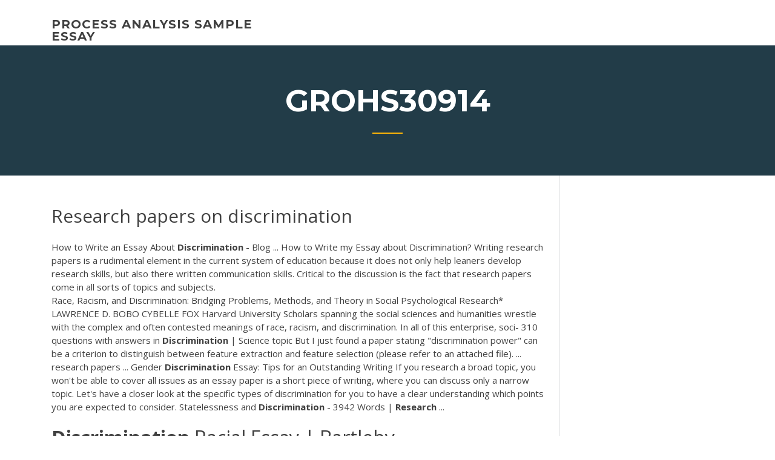

--- FILE ---
content_type: text/html; charset=utf-8
request_url: https://articlezvgekfrz.netlify.app/grohs30914qyg/research-papers-on-discrimination-163
body_size: 5435
content:
<!DOCTYPE html><html lang="en-US"><head>
	<meta charset="UTF-8">
	<meta name="viewport" content="width=device-width, initial-scale=1">
	<link rel="profile" href="http://gmpg.org/xfn/11">
	<title>Research papers on discrimination lqlvf</title>


		<style type="text/css">
img.wp-smiley,
img.emoji {
	display: inline !important;
	border: none !important;
	box-shadow: none !important;
	height: 1em !important;
	width: 1em !important;
	margin: 0 .07em !important;
	vertical-align: -0.1em !important;
	background: none !important;
	padding: 0 !important;
}
</style>
	<link rel="stylesheet" id="wp-block-library-css" href="https://articlezvgekfrz.netlify.app/wp-includes/css/dist/block-library/style.min.css?ver=5.3" type="text/css" media="all">
<link rel="stylesheet" id="wp-block-library-theme-css" href="https://articlezvgekfrz.netlify.app/wp-includes/css/dist/block-library/theme.min.css?ver=5.3" type="text/css" media="all">
<link rel="stylesheet" id="education-lms-fonts-css" href="https://fonts.googleapis.com/css?family=Open+Sans%3A400%2C400i%2C700%2C700i%7CMontserrat%3A300%2C400%2C600%2C700&amp;subset=latin%2Clatin-ext" type="text/css" media="all">
<link rel="stylesheet" id="bootstrap-css" href="https://articlezvgekfrz.netlify.app/wp-content/themes/education-lms/assets/css/bootstrap.min.css?ver=4.0.0" type="text/css" media="">
<link rel="stylesheet" id="slick-css" href="https://articlezvgekfrz.netlify.app/wp-content/themes/education-lms/assets/css/slick.css?ver=1.8" type="text/css" media="">
<link rel="stylesheet" id="font-awesome-css" href="https://articlezvgekfrz.netlify.app/wp-content/themes/education-lms/assets/css/font-awesome.min.css?ver=4.7.0" type="text/css" media="">
<link rel="stylesheet" id="education-lms-style-css" href="https://articlezvgekfrz.netlify.app/wp-content/themes/education-lms/style.css?ver=5.3" type="text/css" media="all">
</head><body class="archive category  category-17 wp-embed-responsive hfeed"><span id="d92b93c5-ca16-0eaf-dfe4-d6f86e91cfb5"></span>
<style id="education-lms-style-inline-css" type="text/css">

	        button, input[type="button"], input[type="reset"], input[type="submit"],
		    .titlebar .triangled_colored_separator,
		    .widget-area .widget-title::after,
		    .carousel-wrapper h2.title::after,
		    .course-item .course-thumbnail .price,
		    .site-footer .footer-social,
		    .single-lp_course .lp-single-course ul.learn-press-nav-tabs .course-nav.active,
		    .single-lp_course .lp-single-course ul.learn-press-nav-tabs .course-nav:hover,
		    .widget_tag_cloud a:hover,
		    .header-top .header-contact-wrapper .btn-secondary,
            .header-type3 .header-top .header-contact-wrapper .box-icon,
            a.btn-all-courses:hover,
            .course-grid-layout2 .intro-item:before,
            .learnpress .learn-press-pagination .page-numbers > li span,
            .courses-search-widget::after
		     { background: #ffb606; }

            a:hover, a:focus, a:active,
            .main-navigation a:hover,
            .nav-menu ul li.current-menu-item a,
            .nav-menu ul li a:hover,
            .entry-title a:hover,
            .main-navigation .current_page_item > a, .main-navigation .current-menu-item > a, .main-navigation .current_page_ancestor > a, .main-navigation .current-menu-ancestor > a,
            .entry-meta span i,
            .site-footer a:hover,
            .blog .entry-header .entry-date, .archive .entry-header .entry-date,
            .site-footer .copyright-area span,
            .breadcrumbs a:hover span,
            .carousel-wrapper .slick-arrow:hover:before,
            .recent-post-carousel .post-item .btn-readmore:hover,
            .recent-post-carousel .post-item .recent-news-meta span i,
            .recent-post-carousel .post-item .entry-title a:hover,
            .single-lp_course .course-info li i,
            .search-form .search-submit,
            .header-top .header-contact-wrapper li .box-icon i,
            .course-grid-layout2 .intro-item .all-course a:hover,
            .course-filter div.mixitup-control-active, .course-filter div:hover
            {
                color: #ffb606;
            }

		    .recent-post-carousel .post-item .btn-readmore:hover,
		    .carousel-wrapper .slick-arrow:hover,
		    .single-lp_course .lp-single-course .course-curriculum ul.curriculum-sections .section-header,
		    .widget_tag_cloud a:hover,
            .readmore a:hover,
            a.btn-all-courses,
            .learnpress .learn-press-pagination .page-numbers > li span,
            .course-filter div.mixitup-control-active, .course-filter div:hover {
                border-color: #ffb606;
            }
			.container { max-width: 1230px; }
		    .site-branding .site-logo, .site-logo { max-width: 90px; }
		    
		    .topbar .cart-contents { color: #fff; }
		    .topbar .cart-contents i, .topbar .cart-contents { font-size: 14px; }
	
		 .titlebar { background-color: #457992; padding-top: 5%; padding-bottom: 5%; background-image: url(); background-repeat: no-repeat; background-size: cover; background-position: center center;  }
	
</style>



<meta name="generator" content="WordPress 7.4 Beta">




<div id="page" class="site">
	<a class="skip-link screen-reader-text" href="#content">Skip to content</a>

	<header id="masthead" class="site-header">
        
        <div class="header-default">
            <div class="container">
                <div class="row">
                    <div class="col-md-5 col-lg-4">
                                <div class="site-branding">

            <div class="site-logo">
			                </div>

            <div>
			                        <p class="site-title"><a href="https://articlezvgekfrz.netlify.app/" rel="home">process analysis sample essay</a></p>
			                </div>

        </div><!-- .site-branding -->
                            </div>

                    <div class="col-lg-8 pull-right">
                                <a href="#" class="mobile-menu" id="mobile-open"><span></span></a>
        <nav id="site-navigation" class="main-navigation">
		            </nav><!-- #site-navigation -->
                            </div>
                </div>
            </div>
        </div>
			</header><!-- #masthead -->

    <div class="nav-form ">
        <div class="nav-content">
            <div class="nav-spec">
                <nav class="nav-menu">
                                                            <div class="mobile-menu nav-is-visible"><span></span></div>
                                                        </nav>
            </div>
        </div>
    </div>

                <div class="titlebar">
                <div class="container">

					<h1 class="header-title">Grohs30914</h1>                    <div class="triangled_colored_separator"></div>
                </div>
            </div>
			
	<div id="content" class="site-content">
	<div id="primary" class="content-area">
		<div class="container">
            <div class="row">
                <main id="main" class="site-main col-md-9">

                    <div class="blog-content">
		            
			            
<article id="post-163" class="post-163 post type-post status-publish format-standard hentry ">
	<h1 class="entry-title">Research papers on discrimination</h1>
	<div class="entry-content">
How to Write an Essay About <b>Discrimination</b> - Blog ... How to Write my Essay about Discrimination? Writing research papers is a rudimental element in the current system of education because it does not only help leaners develop research skills, but also there written communication skills. Critical to the discussion is the fact that research papers come in all sorts of topics and subjects.
<p>Race, Racism, and Discrimination: Bridging Problems, Methods, and Theory in Social Psychological Research* LAWRENCE D. BOBO CYBELLE FOX Harvard University Scholars spanning the social sciences and humanities wrestle with the complex and often contested meanings of race, racism, and discrimination. In all of this enterprise, soci- 310 questions with answers in <b>Discrimination</b> | Science topic But I just found a paper stating "discrimination power" can be a criterion to distinguish between feature extraction and feature selection (please refer to an attached file). ... research papers ... Gender <b>Discrimination</b> Essay: Tips for an Outstanding Writing If you research a broad topic, you won't be able to cover all issues as an essay paper is a short piece of writing, where you can discuss only a narrow topic. Let's have a closer look at the specific types of discrimination for you to have a clear understanding which points you are expected to consider. Statelessness and <b>Discrimination</b> - 3942 Words | <b>Research</b> ...</p>
<h2><b>Discrimination</b> Racial Essay | Bartleby</h2>
<p><b>Discrimination</b> and Prejudice | Pew <b>Research</b> Center About Pew Research Center Pew Research Center is a nonpartisan fact tank that informs the public about the issues, attitudes and trends shaping the world. It conducts public opinion polling, demographic research, media content analysis and other empirical social science research. Pew Research Center does not take policy positions. Workplace <b>Discrimination</b>: Free Definition Essay Samples and ... Workplace discrimination can take more open and threatening forms, which are known as workplace harassment. It occurs when an employee is made to feel intimidated, insulted, or humiliated, based on such features as race, ethnic origin, gender, physical or mental disability, or on any other characteristic specified under legislation (AHRC). Essay: Prejudice and <b>Discrimination</b> | SchoolWorkHelper Essay: Prejudice and Discrimination In the modern world, there is a direct link between prejudice and discrimination. Prejudice is defined as the unjustified negative attitudes that some people hold against others of a certain group of people. Essay about <b>Discrimination</b> Against Homosexuality - Cram.com</p>
<h3><span>Essay <b class="sec">on</b> <b class="sec">discrimination</b> - Appraisal, HOA and REO Asset…</span></h3>
<p>Discrimination in the Workplace of Individuals Living with A Disease or Illness A Case Study Bailey House This research paper is a case study focusing on the discrimination of workers living with a disease or illness. I chose this topic based on the need to educate others on the signs of workplace... Gender <b>Discrimination</b> <b>Research</b> <b>Papers</b> - Academia.edu View Gender Discrimination Research Papers on Academia.edu for free. Gender <b>Discrimination</b> in The Workplace | <b>Research</b> <b>Paper</b> Example</p>
<h3><span>Essays <b class="sec">On</b> <b class="sec">Discrimination</b> - Cheap <b class="sec">Research</b> proposal</span></h3>
<p>Excerpt from Research Paper : Transgender Employment Discrimination There is a growing body of evidence that transgender individuals frequently experience some type of discrimination during the employment process in the United States today. TOP-5 Tips On How To Write A <b>Discrimination</b> Essay ... Furthermore, remember the key ingredients that will help you with how to make an essay discrimination paper. Read-Write-Revise Technique. Research - Make sure to have Pen and Paper with you at all times when doing your research. Note down everything important. Revise your points when going forward with the next step. Analysis - Get a few great ... The prevalence of <b>discrimination</b> across racial groups in ... A large body of social science research is devoted to understanding the causes and correlates of discrimination. Comparatively less effort has been aimed at providing a general prevalence estimate of discrimination using a nationally representative sample. The current study is intended to offer such ... Gender <b>Discrimination</b> as the Main Reason Women are Paid Less ... The paper "Gender Discrimination as the Main Reason Women are Paid Less than Men" is a worthy example of a research paper on sociology. The issue explores the dramatic rise of women workforce during the century, the subsequent gains that they have received and reasons as to why the gains have been always lesser than what is being given to men.</p>
<h2>Effective Papers: Racism and Discrimination Essay</h2>
<p>In essence, the purpose of this research paper is to identify the different effects on LGBT youths due to discrimination and to explore various actions that can and should be taken by schools and parents to help these youths live a normal and happy life. Therefore, my target audience is the school system as well as the parents of LGBT youths. <b>Discrimination</b> and Prejudice | Pew <b>Research</b> Center</p><p>Prejudice and discrimination essay - Custom Assignment Writing Help - We Help Students To Get Reliable Essays, Research Papers, Reviews and Proposals. Essay on discrimination against women - Top-Quality Homework Writing and Editing Website - Purchase Top-Quality Papers Starting At $10/page Best Essay. Workplace and Employment Relations <b>Research</b> <b>Papers</b> | Acas Research papers 2017. Supporting trans employees in the workplace [707kb] Ref: 4/17 Rosa Marvell, Andrea Broughton, Evelyn Breese and Elaine Tyler, The Institute for Employment Studies (IES) This report explores how gender identity is managed in UK workplaces and how trans employees can be supported at work. <span class="result__type">PDF</span> <b>Research</b> Study on Workplace Sexual Harassment 2008 The Research Study on Workplace Sexual Harassment (2008) is AWARE's first major report on the issue of sexual harassment. The report is the result of sixteen months of research by AWARE's Sub-Committee on Workplace Sexual Harassment. I congratulate and thank the volunteer team for an</p>
<ul><li></li><li></li><li></li><li></li><li></li><li></li><li></li></ul>
	</div><!-- .entry-content -->

	<div class="entry-footer">
		<div class="row">

			<div class="col-md-12">
							</div>

		</div>
	</div>


</article><!-- #post-163 --></div><!-- #post-163 -->
</main></div>
<!-- #main -->
<aside id="secondary" class="widget-area col-sm-3">
	<div class="sidebar-inner">
		<section id="search-2" class="widget widget_search"><form role="search" method="get" id="searchform" class="search-form" action="https://articlezvgekfrz.netlify.app/">
    <label for="s">
    	<input type="text" value="" placeholder="Search …" name="s" id="s">
    </label>
    <button type="submit" class="search-submit">
        <i class="fa fa-search"></i>
    </button>
    </form></section>		<section id="recent-posts-2" class="widget widget_recent_entries">		<h2 class="widget-title">New Posts</h2>		<ul>
<li>
<a href="https://articlezvgekfrz.netlify.app/cardin67923boz/argumentative-essay-pinterest-43">Argumentative essay pinterest</a>
</li><li>
<a href="https://articlezvgekfrz.netlify.app/grohs30914qyg/research-papers-on-discrimination-163">Research papers on discrimination</a>
</li><li>
<a href="https://articlezvgekfrz.netlify.app/cardin67923boz/write-my-paper-online-fytu">Write my paper online</a>
</li><li>
<a href="https://articlezvgekfrz.netlify.app/siuda86923zob/essay-countable-or-uncountable-694">Essay countable or uncountable</a>
</li><li>
<a href="https://articlezvgekfrz.netlify.app/schnorr61026wu/causes-and-effects-of-the-great-depression-essay-773">Causes and effects of the great depression essay</a>
</li>
</ul>
		</section>    </div>
</aside><!-- #secondary -->
            </div>
        </div>
	</div><!-- #primary -->


	</div><!-- #content -->

	<footer id="colophon" class="site-footer">

		
		<div id="footer" class="container">

			
                        <div class="footer-widgets">
                <div class="row">
                    <div class="col-md-3">
			            		<div id="recent-posts-5" class="widget widget_recent_entries">		<h3 class="widget-title"><span>Featured Posts</span></h3>		<ul>
<li>
<a href="https://articlezvgekfrz.netlify.app/grohs30914qyg/self-definition-essay-jab">Self definition essay</a>
</li><li>
<a href="https://articlezvgekfrz.netlify.app/schnorr61026wu/how-to-be-good-at-creative-writing-235">How to be good at creative writing</a>
</li><li>
<a href="https://articlezvgekfrz.netlify.app/grohs30914qyg/how-to-use-quote-in-essay-304">How to use quote in essay</a>
</li><li>
<a href="https://articlezvgekfrz.netlify.app/cardin67923boz/main-and-helping-verbs-926">Main and helping verbs</a>
</li><li>
<a href="https://articlezvgekfrz.netlify.app/siuda86923zob/how-to-write-a-well-written-essay-kag">How to write a well written essay</a>
</li>
					</ul>
		</div>                    </div>
                    <div class="col-md-3">
			            		<div id="recent-posts-6" class="widget widget_recent_entries">		<h3 class="widget-title"><span>Editors Choice</span></h3>		<ul>
<li>
<a href="https://articlezvgekfrz.netlify.app/mealing78064jy/essay-about-yourself-sample-159">Essay about yourself sample</a>
</li><li>
<a href="https://articlezvgekfrz.netlify.app/grohs30914qyg/free-evaluation-essays-xa">Free evaluation essays</a>
</li><li>
<a href="https://articlezvgekfrz.netlify.app/schnorr61026wu/sample-mla-paper-purdue-owl-751">Sample mla paper purdue owl</a>
</li><li>
<a href="https://articlezvgekfrz.netlify.app/schnorr61026wu/feminist-topics-for-essays-716">Feminist topics for essays</a>
</li><li>
<a href="https://articlezvgekfrz.netlify.app/schnorr61026wu/mla-citation-examples-in-paper-juw">Mla citation examples in paper</a>
</li>
					</ul>
		</div>                    </div>
                    <div class="col-md-3">
			            <div id="text-3" class="widget widget_text"><h3 class="widget-title"><span>About US</span></h3>			<div class="textwidget"><p>Research Paper on Affirmative Action and Reverse ...</p>
</div>
		</div>                    </div>
                    <div class="col-md-3">
			                                </div>
                </div>
            </div>
            
            <div class="copyright-area">
                <div class="row">
                    <div class="col-sm-6">
                        <div class="site-info">
	                        Copyright © 2020 <a href="https://articlezvgekfrz.netlify.app/" title="process analysis sample essay">process analysis sample essay</a> - Education LMS theme by <span>FilaThemes</span></div><!-- .site-info -->
                    </div>
                    <div class="col-sm-6">
                        
                    </div>
                </div>
            </div>

        </div>
	</footer><!-- #colophon -->
<!-- #page -->





</body></html>